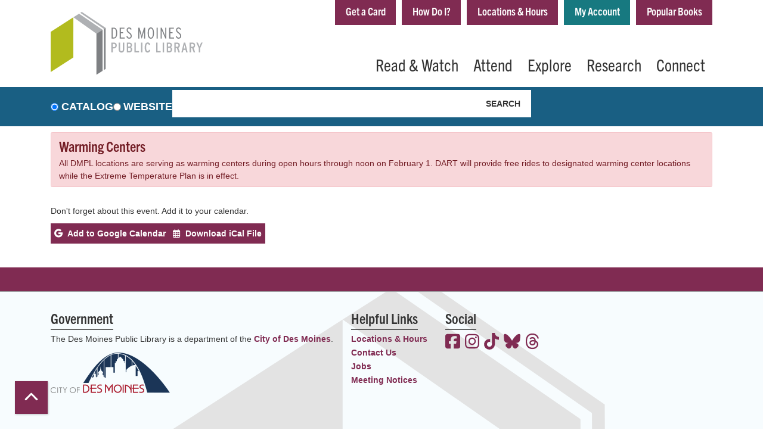

--- FILE ---
content_type: text/html; charset=UTF-8
request_url: https://www.dmpl.org/node/41603/add_to_calendar
body_size: 11520
content:
<!DOCTYPE html>
<html lang="en" dir="ltr">
  <head>
    <meta charset="utf-8" />
<meta name="Generator" content="Drupal 10 (https://www.drupal.org)" />
<meta name="MobileOptimized" content="width" />
<meta name="HandheldFriendly" content="true" />
<meta name="viewport" content="width=device-width, initial-scale=1.0" />
<link rel="icon" href="/core/misc/favicon.ico" type="image/vnd.microsoft.icon" />
<link rel="alternate" hreflang="en" href="https://www.dmpl.org/event/touch-van-rosie-van-show-and-tell" />

    <title>Des Moines Public Library</title>
    <link href="/themes/custom/lm_theme/assets/favicons/apple-touch-icon.png" rel="apple-touch-icon" sizes="180x180">
    <link href="/themes/custom/lm_theme/assets/favicons/favicon-32x32.png" rel="icon" sizes="32x32" type="image/png">
    <link href="/themes/custom/lm_theme/assets/favicons/favicon-16x16.png" rel="icon" sizes="16x16" type="image/png">
    <link href="/themes/custom/lm_theme/assets/favicons/site.webmanifest" rel="manifest">
    <link color="#5bbad5" href="/themes/custom/lm_theme/assets/favicons/safari-pinned-tab.svg" rel="mask-icon">
    <link href="/themes/custom/lm_theme/assets/favicons/favicon.ico" rel="shortcut icon">
    <meta content="#00aba9" name="msapplication-TileColor">
    <meta content="/themes/custom/lm_theme/assets/favicons/browserconfig.xml" name="msapplication-config">
    <meta content="#ffffff" name="theme-color">
    <link rel="stylesheet" media="all" href="/modules/custom/lm_search_block/css/form.css?t9ppn3" />
<link rel="stylesheet" media="all" href="/core/misc/components/progress.module.css?t9ppn3" />
<link rel="stylesheet" media="all" href="/core/misc/components/ajax-progress.module.css?t9ppn3" />
<link rel="stylesheet" media="all" href="/core/modules/system/css/components/align.module.css?t9ppn3" />
<link rel="stylesheet" media="all" href="/core/modules/system/css/components/fieldgroup.module.css?t9ppn3" />
<link rel="stylesheet" media="all" href="/core/modules/system/css/components/container-inline.module.css?t9ppn3" />
<link rel="stylesheet" media="all" href="/core/modules/system/css/components/clearfix.module.css?t9ppn3" />
<link rel="stylesheet" media="all" href="/core/modules/system/css/components/details.module.css?t9ppn3" />
<link rel="stylesheet" media="all" href="/core/modules/system/css/components/hidden.module.css?t9ppn3" />
<link rel="stylesheet" media="all" href="/core/modules/system/css/components/item-list.module.css?t9ppn3" />
<link rel="stylesheet" media="all" href="/core/modules/system/css/components/js.module.css?t9ppn3" />
<link rel="stylesheet" media="all" href="/core/modules/system/css/components/nowrap.module.css?t9ppn3" />
<link rel="stylesheet" media="all" href="/core/modules/system/css/components/position-container.module.css?t9ppn3" />
<link rel="stylesheet" media="all" href="/core/modules/system/css/components/reset-appearance.module.css?t9ppn3" />
<link rel="stylesheet" media="all" href="/core/modules/system/css/components/resize.module.css?t9ppn3" />
<link rel="stylesheet" media="all" href="/core/modules/system/css/components/system-status-counter.css?t9ppn3" />
<link rel="stylesheet" media="all" href="/core/modules/system/css/components/system-status-report-counters.css?t9ppn3" />
<link rel="stylesheet" media="all" href="/core/modules/system/css/components/system-status-report-general-info.css?t9ppn3" />
<link rel="stylesheet" media="all" href="/core/modules/system/css/components/tablesort.module.css?t9ppn3" />
<link rel="stylesheet" media="all" href="/core/modules/filter/css/filter.caption.css?t9ppn3" />
<link rel="stylesheet" media="all" href="/core/modules/media/css/filter.caption.css?t9ppn3" />
<link rel="stylesheet" media="all" href="/core/modules/views/css/views.module.css?t9ppn3" />
<link rel="stylesheet" media="all" href="/core/modules/system/css/system.admin.css?t9ppn3" />
<link rel="stylesheet" media="all" href="/modules/custom/library_calendar/lc_calendar_theme/css/base.css?t9ppn3" />
<link rel="stylesheet" media="all" href="/modules/custom/library_calendar/lc_calendar_theme/css/state.css?t9ppn3" />
<link rel="stylesheet" media="all" href="/modules/custom/library_calendar/lc_calendar_theme/css/components/announcements.css?t9ppn3" />
<link rel="stylesheet" media="all" href="/themes/custom/lm_theme/lib/fontawesome-free-6.7.2-web/css/all.min.css?t9ppn3" />
<link rel="stylesheet" media="all" href="/themes/custom/lm_theme/css/styles.css?t9ppn3" />
<link rel="stylesheet" media="print" href="/themes/custom/lm_theme/css/print.css?t9ppn3" />

    
  </head>
  <body class="path-node page-node-type-lc-event no-js">
        <a href="#main-content" class="visually-hidden focusable skip-link">
      Skip to main content
    </a>
    
      <div class="dialog-off-canvas-main-canvas" data-off-canvas-main-canvas>
    

<div class="layout layout--container layout--header">
      <header class="layout__region layout__region--header header__wrapper" role="banner">
      <div class="container">
        <div class="row">
                      <section class="region__section region__branding col-12 col-lg-3">
                <div>
    
<div id="block-lm-theme-branding" class="block block-system block-system-branding-block position-relative">
  
    
        <a class="site-logo" href="/" title="Home"
      rel="home">
      <img src="/themes/custom/lm_theme/logo.svg" alt="Home" />
    </a>
        <div class="site-name">
      <a href="/" title="Home"
        rel="home">Des Moines Public Library</a>
    </div>
    
</div>

  </div>

            </section>
          
                      <section class="region__section region__header col-12 col-lg-9">
                <div class="header-content-container">
    
<a href="#block-topbar-skip-link" class="visually-hidden focusable skip-link">
  Skip navigation
</a>
<nav role="navigation" aria-labelledby="block-topbar-menu"
   id="block-topbar" class="block-topbar-menu navbar navbar-expand-lg">
            
  <h2 class="visually-hidden" id="block-topbar-menu">Top Bar</h2>
  

  <div class="d-flex w-100">
          
              <ul class="nav navbar-nav">
              
      
      
      <li class="nav-item">
        <a href="/get-card" class="nav-link" data-drupal-link-system-path="node/261">Get a Card</a>
              </li>
          
      
      
      <li class="nav-item">
        <a href="/faq" class="nav-link" data-drupal-link-system-path="node/262">How Do I?</a>
              </li>
          
                    
      
      <li class="nav-item dropdown">
        <a href="/locations-hours" class="nav-link" data-drupal-link-system-path="node/851">Locations &amp; Hours</a>
                  <div class="btn d-lg-none">
            <i class="fas fa-chevron-down"></i>
            <span class="visually-hidden">Open Menu</span>
          </div>
                        <ul class="dropdown-menu">
              
      
      
      <li class="nav-item">
        <a href="/locations-hours/central" class="nav-link" data-drupal-link-system-path="node/833">Central Library</a>
              </li>
          
      
      
      <li class="nav-item">
        <a href="/locations-hours/east-side" class="nav-link" data-drupal-link-system-path="node/834">East Side Library</a>
              </li>
          
      
      
      <li class="nav-item">
        <a href="/locations-hours/forest-avenue" class="nav-link" data-drupal-link-system-path="node/835">Forest Avenue Library</a>
              </li>
          
      
      
      <li class="nav-item">
        <a href="/locations-hours/franklin-avenue" class="nav-link" data-drupal-link-system-path="node/836">Franklin Avenue Library</a>
              </li>
          
      
      
      <li class="nav-item">
        <a href="/locations-hours/north-side" class="nav-link" data-drupal-link-system-path="node/837">North Side Library</a>
              </li>
          
      
      
      <li class="nav-item">
        <a href="/locations-hours/south-side" class="nav-link" data-drupal-link-system-path="node/838">South Side Library</a>
              </li>
        </ul>
  
              </li>
          
      
                    
      <li class="nav-item my-account">
        <a href="https://catalog.dmpl.org/MyAccount/Home" class="my-account nav-link">My Account</a>
              </li>
          
      
      
      <li class="nav-item">
        <a href="http://www.dmpl.org/popular" class="nav-link">Popular Books</a>
              </li>
        </ul>
  


      </div>
</nav>
<a id="block-topbar-skip-link" tabindex="-1"></a>

<div id="block-lm-theme-hotjarembedcode" class="block block-block-content block-block-content988a5e9f-3ed2-4c08-81fb-0e6d2e7ad611 position-relative">
  
    
      
            <div class="field field-container field--name-body field--type-text-with-summary field--label-hidden field-item"><!-- Hotjar Tracking Code for https://www.dmpl.org -->
<script>
    (function(h,o,t,j,a,r){
        h.hj=h.hj||function(){(h.hj.q=h.hj.q||[]).push(arguments)};
        h._hjSettings={hjid:3837825,hjsv:6};
        a=o.getElementsByTagName('head')[0];
        r=o.createElement('script');r.async=1;
        r.src=t+h._hjSettings.hjid+j+h._hjSettings.hjsv;
        a.appendChild(r);
    })(window,document,'https://static.hotjar.com/c/hotjar-','.js?sv=');
</script></div>
      
  </div>

  </div>


              <div class="toggle-buttons d-block d-lg-none d-print-none">
                                  <button class="navbar-toggler" type="button"
                    data-toggle="collapse" data-target="#navbarSupportedContent"
                    aria-controls="navbarSupportedContent" aria-expanded="false"
                    aria-label="Toggle navigation">
                    <i class="fas fa-bars"></i>
                    <span class="visually-hidden">Toggle Navigation</span>
                  </button>
                
                                              </div>

              <div class="layout__navigation">
                  <div>
    
<a href="#block-lm-theme-main-menu-skip-link" class="visually-hidden focusable skip-link">
  Skip navigation
</a>
<nav role="navigation" aria-labelledby="block-lm-theme-main-menu-menu"
   id="block-lm-theme-main-menu" class="block-lm-theme-main-menu-menu navbar navbar-expand-lg">
            
  <h2 class="visually-hidden" id="block-lm-theme-main-menu-menu">Main navigation</h2>
  

  <div class="collapse navbar-collapse" id="navbarSupportedContent">
          


  
            <ul class="nav navbar-nav" role="menu">
    
          
                    
      
      <li class="nav-item dropdown" role="none">
        
        
                          
        <span class="nav-link nav-level-0 has-children" data-nav-level="0" role="menuitem" aria-expanded="false" aria-haspopup="true" aria-controls="dropdown-read-watch" data-dropdown="dropdown-read-watch" tabindex="0">Read &amp; Watch</span>

                  <button class="btn d-lg-none" type="button">
            <i class="fas fa-chevron-down" role="presentation"></i>
            <span class="visually-hidden">Open Menu</span>
          </button>

            
      
          <div class="mega-menu-container">
          <ul class="dropdown-menu" id="dropdown-read-watch" role="menu">
    
          
                    
      
      <li class="nav-item dropdown" role="none">
        
        
                          
        <span class="nav-link nav-level-1 has-children" data-nav-level="1" role="menuitem" aria-expanded="false" aria-haspopup="true" aria-controls="dropdown-stream-download" data-dropdown="dropdown-stream-download" tabindex="0">Stream &amp; Download</span>

                  <button class="btn d-lg-none" type="button">
            <i class="fas fa-chevron-down" role="presentation"></i>
            <span class="visually-hidden">Open Menu</span>
          </button>

            
      
          <ul class="dropdown-menu" id="dropdown-stream-download" role="menu">
    
          
      
      
      <li class="nav-item" role="none">
        
        
        
        <a href="/read-watch/stream-download#ebooks-and-eaudiobooks" class="nav-link nav-level-2" data-nav-level="2" role="menuitem" data-drupal-link-system-path="node/492">eAudiobooks</a>

              </li>
          
      
      
      <li class="nav-item" role="none">
        
        
        
        <a href="/read-watch/stream-download#ebooks-and-eaudiobooks" class="nav-link nav-level-2" data-nav-level="2" role="menuitem" data-drupal-link-system-path="node/492">eBooks</a>

              </li>
          
      
      
      <li class="nav-item" role="none">
        
        
        
        <a href="/read-watch/stream-download#streaming-video" class="nav-link nav-level-2" data-nav-level="2" role="menuitem" data-drupal-link-system-path="node/492">Film &amp; TV</a>

              </li>
          
      
      
      <li class="nav-item" role="none">
        
        
        
        <a href="https://www.dmpl.org/read-watch/stream-download#emagazines--enews" class="nav-link nav-level-2" data-nav-level="2" role="menuitem">eMagazines &amp; eNews</a>

              </li>
        </ul>

      
              </li>
          
                    
      
      <li class="nav-item dropdown" role="none">
        
        
                          
        <span class="nav-link nav-level-1 has-children" data-nav-level="1" role="menuitem" aria-expanded="false" aria-haspopup="true" aria-controls="dropdown-browse-borrow" data-dropdown="dropdown-browse-borrow" tabindex="0">Browse &amp; Borrow</span>

                  <button class="btn d-lg-none" type="button">
            <i class="fas fa-chevron-down" role="presentation"></i>
            <span class="visually-hidden">Open Menu</span>
          </button>

            
      
          <ul class="dropdown-menu" id="dropdown-browse-borrow" role="menu">
    
          
      
      
      <li class="nav-item" role="none">
        
        
        
        <a href="https://catalog.dmpl.org/" class="nav-link nav-level-2" data-nav-level="2" role="menuitem">Catalog</a>

              </li>
          
      
      
      <li class="nav-item" role="none">
        
        
        
        <a href="/book-chat" title="Book Chat: Let&#039;s Find Your Next Great Read" class="nav-link nav-level-2" data-nav-level="2" role="menuitem">Find Your Next Read </a>

              </li>
          
      
      
      <li class="nav-item" role="none">
        
        
        
        <a href="/bookclubsets" class="nav-link nav-level-2" data-nav-level="2" role="menuitem" data-drupal-link-system-path="node/5193">Book Club Sets</a>

              </li>
          
      
      
      <li class="nav-item" role="none">
        
        
        
        <a href="/read-watch/browse-borrow/reading-challenge" class="nav-link nav-level-2" data-nav-level="2" role="menuitem" data-drupal-link-system-path="node/132343">DMPL Reading Challenge</a>

              </li>
          
      
      
      <li class="nav-item" role="none">
        
        
        
        <a href="https://www.dmpl.org/suggest-title" class="nav-link nav-level-2" data-nav-level="2" role="menuitem">Suggest a Title</a>

              </li>
          
      
      
      <li class="nav-item" role="none">
        
        
        
        <a href="/popular" class="nav-link nav-level-2" data-nav-level="2" role="menuitem">What&#039;s Popular</a>

              </li>
        </ul>

      
              </li>
        </ul>

          </div>
      
              </li>
          
                    
      
      <li class="nav-item dropdown" role="none">
        
        
                          
        <span class="nav-link nav-level-0 has-children" data-nav-level="0" role="menuitem" aria-expanded="false" aria-haspopup="true" aria-controls="dropdown-attend" data-dropdown="dropdown-attend" tabindex="0">Attend</span>

                  <button class="btn d-lg-none" type="button">
            <i class="fas fa-chevron-down" role="presentation"></i>
            <span class="visually-hidden">Open Menu</span>
          </button>

            
      
          <div class="mega-menu-container">
          <ul class="dropdown-menu" id="dropdown-attend" role="menu">
    
          
                    
      
      <li class="nav-item dropdown" role="none">
        
        
                          
        <span class="nav-link nav-level-1 has-children" data-nav-level="1" role="menuitem" aria-expanded="false" aria-haspopup="true" aria-controls="dropdown-by-location" data-dropdown="dropdown-by-location" tabindex="0">By Location</span>

                  <button class="btn d-lg-none" type="button">
            <i class="fas fa-chevron-down" role="presentation"></i>
            <span class="visually-hidden">Open Menu</span>
          </button>

            
      
          <ul class="dropdown-menu" id="dropdown-by-location" role="menu">
    
          
      
      
      <li class="nav-item" role="none">
        
        
        
        <a href="https://dmpl.org/events/month?branches%5B140%5D=140" class="nav-link nav-level-2" data-nav-level="2" role="menuitem">Central</a>

              </li>
          
      
      
      <li class="nav-item" role="none">
        
        
        
        <a href="https://dmpl.org/events/month?branches%5B141%5D=141" class="nav-link nav-level-2" data-nav-level="2" role="menuitem">East Side</a>

              </li>
          
      
      
      <li class="nav-item" role="none">
        
        
        
        <a href="https://dmpl.org/events/month?branches%5B142%5D=142" class="nav-link nav-level-2" data-nav-level="2" role="menuitem">Forest Ave.</a>

              </li>
          
      
      
      <li class="nav-item" role="none">
        
        
        
        <a href="https://dmpl.org/events/month?branches%5B143%5D=143" class="nav-link nav-level-2" data-nav-level="2" role="menuitem">Franklin Ave.</a>

              </li>
          
      
      
      <li class="nav-item" role="none">
        
        
        
        <a href="https://dmpl.org/events/month?branches%5B144%5D=144" class="nav-link nav-level-2" data-nav-level="2" role="menuitem">North Side</a>

              </li>
          
      
      
      <li class="nav-item" role="none">
        
        
        
        <a href="https://dmpl.org/events/month?branches%5B145%5D=145" class="nav-link nav-level-2" data-nav-level="2" role="menuitem">South Side</a>

              </li>
          
      
      
      <li class="nav-item" role="none">
        
        
        
        <a href="https://dmpl.org/events/month?branches%5B479%5D=479" class="nav-link nav-level-2" data-nav-level="2" role="menuitem">Virtual</a>

              </li>
        </ul>

      
              </li>
          
                    
      
      <li class="nav-item dropdown" role="none">
        
        
                          
        <span class="nav-link nav-level-1 has-children" data-nav-level="1" role="menuitem" aria-expanded="false" aria-haspopup="true" aria-controls="dropdown-by-age" data-dropdown="dropdown-by-age" tabindex="0">By Age</span>

                  <button class="btn d-lg-none" type="button">
            <i class="fas fa-chevron-down" role="presentation"></i>
            <span class="visually-hidden">Open Menu</span>
          </button>

            
      
          <ul class="dropdown-menu" id="dropdown-by-age" role="menu">
    
          
      
      
      <li class="nav-item" role="none">
        
        
        
        <a href="/events/upcoming" class="nav-link nav-level-2" data-nav-level="2" role="menuitem" data-drupal-link-system-path="events/upcoming">&gt; All Events</a>

              </li>
          
      
      
      <li class="nav-item" role="none">
        
        
        
        <a href="/events/month?age_groups%5B61%5D=61" class="nav-link nav-level-2" data-nav-level="2" role="menuitem" data-drupal-link-query="{&quot;age_groups&quot;:{&quot;61&quot;:&quot;61&quot;}}" data-drupal-link-system-path="events/month">Birth-Preschool</a>

              </li>
          
      
      
      <li class="nav-item" role="none">
        
        
        
        <a href="/events/month?age_groups%5B62%5D=62" class="nav-link nav-level-2" data-nav-level="2" role="menuitem" data-drupal-link-query="{&quot;age_groups&quot;:{&quot;62&quot;:&quot;62&quot;}}" data-drupal-link-system-path="events/month">Children</a>

              </li>
          
      
      
      <li class="nav-item" role="none">
        
        
        
        <a href="/events/month?age_groups%5B63%5D=63" class="nav-link nav-level-2" data-nav-level="2" role="menuitem" data-drupal-link-query="{&quot;age_groups&quot;:{&quot;63&quot;:&quot;63&quot;}}" data-drupal-link-system-path="events/month">Teens</a>

              </li>
          
      
      
      <li class="nav-item" role="none">
        
        
        
        <a href="/events/month?age_groups%5B64%5D=64" class="nav-link nav-level-2" data-nav-level="2" role="menuitem" data-drupal-link-query="{&quot;age_groups&quot;:{&quot;64&quot;:&quot;64&quot;}}" data-drupal-link-system-path="events/month">Adults</a>

              </li>
          
      
      
      <li class="nav-item" role="none">
        
        
        
        <a href="/events/month?age_groups%5B65%5D=65" class="nav-link nav-level-2" data-nav-level="2" role="menuitem" data-drupal-link-query="{&quot;age_groups&quot;:{&quot;65&quot;:&quot;65&quot;}}" data-drupal-link-system-path="events/month">All Ages</a>

              </li>
        </ul>

      
              </li>
          
                    
      
      <li class="nav-item dropdown" role="none">
        
        
                          
        <span class="nav-link nav-level-1 has-children" data-nav-level="1" role="menuitem" aria-expanded="false" aria-haspopup="true" aria-controls="dropdown-featured-programs" data-dropdown="dropdown-featured-programs" tabindex="0">Featured Programs</span>

                  <button class="btn d-lg-none" type="button">
            <i class="fas fa-chevron-down" role="presentation"></i>
            <span class="visually-hidden">Open Menu</span>
          </button>

            
      
          <ul class="dropdown-menu" id="dropdown-featured-programs" role="menu">
    
          
      
      
      <li class="nav-item" role="none">
        
        
        
        <a href="/attend/featured-programs/AViD" class="nav-link nav-level-2" data-nav-level="2" role="menuitem" data-drupal-link-system-path="node/111048">AViD</a>

              </li>
          
      
      
      <li class="nav-item" role="none">
        
        
        
        <a href="/locations-hours/central/art-gallery" class="nav-link nav-level-2" data-nav-level="2" role="menuitem" data-drupal-link-system-path="node/691">Central Art Gallery</a>

              </li>
          
      
      
      <li class="nav-item" role="none">
        
        
        
        <a href="/storytimes" class="nav-link nav-level-2" data-nav-level="2" role="menuitem">Storytimes</a>

              </li>
          
      
      
      <li class="nav-item" role="none">
        
        
        
        <a href="/attend/featured-programs/summer-reading" class="nav-link nav-level-2" data-nav-level="2" role="menuitem" data-drupal-link-system-path="node/478">Summer Reading</a>

              </li>
          
      
      
      <li class="nav-item" role="none">
        
        
        
        <a href="/this-week" class="nav-link nav-level-2" data-nav-level="2" role="menuitem" data-drupal-link-system-path="node/10730">This Week at DMPL</a>

              </li>
          
      
      
      <li class="nav-item" role="none">
        
        
        
        <a href="https://www.dmpl.org/events/list?program_types%5B2%5D=2" class="nav-link nav-level-2" data-nav-level="2" role="menuitem">Book Clubs</a>

              </li>
          
      
      
      <li class="nav-item" role="none">
        
        
        
        <a href="https://www.dmpl.org/outreach-project" title="Community resources for those in need" class="nav-link nav-level-2" data-nav-level="2" role="menuitem">The Outreach Project (community resources)</a>

              </li>
        </ul>

      
              </li>
        </ul>

          </div>
      
              </li>
          
                    
      
      <li class="nav-item dropdown" role="none">
        
        
                          
        <span class="nav-link nav-level-0 has-children" data-nav-level="0" role="menuitem" aria-expanded="false" aria-haspopup="true" aria-controls="dropdown-explore" data-dropdown="dropdown-explore" tabindex="0">Explore</span>

                  <button class="btn d-lg-none" type="button">
            <i class="fas fa-chevron-down" role="presentation"></i>
            <span class="visually-hidden">Open Menu</span>
          </button>

            
      
          <div class="mega-menu-container">
          <ul class="dropdown-menu" id="dropdown-explore" role="menu">
    
          
                    
      
      <li class="nav-item dropdown" role="none">
        
        
                          
        <span class="nav-link nav-level-1 has-children" data-nav-level="1" role="menuitem" aria-expanded="false" aria-haspopup="true" aria-controls="dropdown-library-publications" data-dropdown="dropdown-library-publications" tabindex="0">Library Publications</span>

                  <button class="btn d-lg-none" type="button">
            <i class="fas fa-chevron-down" role="presentation"></i>
            <span class="visually-hidden">Open Menu</span>
          </button>

            
      
          <ul class="dropdown-menu" id="dropdown-library-publications" role="menu">
    
          
      
      
      <li class="nav-item" role="none">
        
        
        
        <a href="/engage2" class="nav-link nav-level-2" data-nav-level="2" role="menuitem" data-drupal-link-system-path="node/11923">engage Magazine</a>

              </li>
          
      
      
      <li class="nav-item" role="none">
        
        
        
        <a href="/blog-entries" class="nav-link nav-level-2" data-nav-level="2" role="menuitem" data-drupal-link-system-path="blog-entries">DMPL Blog</a>

              </li>
          
      
      
      <li class="nav-item" role="none">
        
        
        
        <a href="/explore/library-publications/dmpl-podcast%EF%BB%BF" class="nav-link nav-level-2" data-nav-level="2" role="menuitem" data-drupal-link-system-path="node/840">DMPL Podcast</a>

              </li>
          
      
      
      <li class="nav-item" role="none">
        
        
        
        <a href="/annual-report" title="FY21 library annual report" class="nav-link nav-level-2" data-nav-level="2" role="menuitem" data-drupal-link-system-path="node/43796">Annual Report</a>

              </li>
          
      
      
      <li class="nav-item" role="none">
        
        
        
        <a href="http://www.dmpl.org/kids" class="nav-link nav-level-2" data-nav-level="2" role="menuitem">Informed And Inspired - A Newsletter for Kids</a>

              </li>
        </ul>

      
              </li>
          
                    
      
      <li class="nav-item dropdown" role="none">
        
        
                          
        <span class="nav-link nav-level-1 has-children" data-nav-level="1" role="menuitem" aria-expanded="false" aria-haspopup="true" aria-controls="dropdown-featured-services" data-dropdown="dropdown-featured-services" tabindex="0">Featured Services</span>

                  <button class="btn d-lg-none" type="button">
            <i class="fas fa-chevron-down" role="presentation"></i>
            <span class="visually-hidden">Open Menu</span>
          </button>

            
      
          <ul class="dropdown-menu" id="dropdown-featured-services" role="menu">
    
          
      
      
      <li class="nav-item" role="none">
        
        
        
        <a href="/explore/featured-services/adventure-pass" class="nav-link nav-level-2" data-nav-level="2" role="menuitem" data-drupal-link-system-path="node/498">Adventure Pass</a>

              </li>
          
      
      
      <li class="nav-item" role="none">
        
        
        
        <a href="/library-mail" title="Library by Mail" class="nav-link nav-level-2" data-nav-level="2" role="menuitem" data-drupal-link-system-path="node/50406">Library by Mail</a>

              </li>
          
      
      
      <li class="nav-item" role="none">
        
        
        
        <a href="/explore/featured-services/meeting-rooms" class="nav-link nav-level-2" data-nav-level="2" role="menuitem" data-drupal-link-system-path="node/875">Meeting Rooms</a>

              </li>
          
      
      
      <li class="nav-item" role="none">
        
        
        
        <a href="https://dmpl.org/notary-services" class="nav-link nav-level-2" data-nav-level="2" role="menuitem">Notary Services</a>

              </li>
          
      
      
      <li class="nav-item" role="none">
        
        
        
        <a href="/dmpl-test-proctoring" class="nav-link nav-level-2" data-nav-level="2" role="menuitem" data-drupal-link-system-path="node/9737">Test Proctoring</a>

              </li>
          
      
      
      <li class="nav-item" role="none">
        
        
        
        <a href="/explore/featured-services/wireless-printing" class="nav-link nav-level-2" data-nav-level="2" role="menuitem" data-drupal-link-system-path="node/678">Wireless Printing</a>

              </li>
          
      
      
      <li class="nav-item" role="none">
        
        
        
        <a href="/dmpl-community-fridges" class="nav-link nav-level-2" data-nav-level="2" role="menuitem" data-drupal-link-system-path="node/59594">DMPL Community Fridges</a>

              </li>
          
      
      
      <li class="nav-item" role="none">
        
        
        
        <a href="https://www.dmpl.org/tech-central" class="nav-link nav-level-2" title="Innovation and Maker Lab" data-nav-level="2" role="menuitem">Tech Central Innovation/Maker Lab</a>

              </li>
        </ul>

      
              </li>
          
                    
      
      <li class="nav-item dropdown" role="none">
        
        
                          
        <span class="nav-link nav-level-1 has-children" data-nav-level="1" role="menuitem" aria-expanded="false" aria-haspopup="true" aria-controls="dropdown-outreach" data-dropdown="dropdown-outreach" tabindex="0">Outreach</span>

                  <button class="btn d-lg-none" type="button">
            <i class="fas fa-chevron-down" role="presentation"></i>
            <span class="visually-hidden">Open Menu</span>
          </button>

            
      
          <ul class="dropdown-menu" id="dropdown-outreach" role="menu">
    
          
      
      
      <li class="nav-item" role="none">
        
        
        
        <a href="/explore/outreach/five-simple-steps" class="nav-link nav-level-2" data-nav-level="2" role="menuitem" data-drupal-link-system-path="node/499">Five Simple Steps</a>

              </li>
          
      
      
      <li class="nav-item" role="none">
        
        
        
        <a href="/explore/outreach/pasos-sencillos" class="nav-link nav-level-2" data-nav-level="2" role="menuitem" data-drupal-link-system-path="node/646">Pasos Sencillos</a>

              </li>
          
      
      
      <li class="nav-item" role="none">
        
        
        
        <a href="/explore/outreach-request" class="nav-link nav-level-2" data-nav-level="2" role="menuitem" data-drupal-link-system-path="node/682">Outreach Request</a>

              </li>
          
      
      
      <li class="nav-item" role="none">
        
        
        
        <a href="/rosie-reader" class="nav-link nav-level-2" data-nav-level="2" role="menuitem" data-drupal-link-system-path="node/77195">Rosie Reader early literacy</a>

              </li>
        </ul>

      
              </li>
        </ul>

          </div>
      
              </li>
          
                    
      
      <li class="nav-item dropdown" role="none">
        
        
                          
        <span class="nav-link nav-level-0 has-children" data-nav-level="0" role="menuitem" aria-expanded="false" aria-haspopup="true" aria-controls="dropdown-research" data-dropdown="dropdown-research" tabindex="0">Research</span>

                  <button class="btn d-lg-none" type="button">
            <i class="fas fa-chevron-down" role="presentation"></i>
            <span class="visually-hidden">Open Menu</span>
          </button>

            
      
          <div class="mega-menu-container">
          <ul class="dropdown-menu" id="dropdown-research" role="menu">
    
          
                    
      
      <li class="nav-item dropdown" role="none">
        
        
                          
        <span class="nav-link nav-level-1 has-children" data-nav-level="1" role="menuitem" aria-expanded="false" aria-haspopup="true" aria-controls="dropdown-featured-databases" data-dropdown="dropdown-featured-databases" tabindex="0">Featured Databases</span>

                  <button class="btn d-lg-none" type="button">
            <i class="fas fa-chevron-down" role="presentation"></i>
            <span class="visually-hidden">Open Menu</span>
          </button>

            
      
          <ul class="dropdown-menu" id="dropdown-featured-databases" role="menu">
    
          
      
      
      <li class="nav-item" role="none">
        
        
        
        <a href="/databases/consumer-reports" class="nav-link nav-level-2" data-nav-level="2" role="menuitem" data-drupal-link-system-path="node/169">Consumer Reports</a>

              </li>
          
      
      
      <li class="nav-item" role="none">
        
        
        
        <a href="/databases/new-york-times" class="nav-link nav-level-2" data-nav-level="2" role="menuitem" data-drupal-link-system-path="node/179">New York Times</a>

              </li>
          
      
      
      <li class="nav-item" role="none">
        
        
        
        <a href="/databases/mango" class="nav-link nav-level-2" data-nav-level="2" role="menuitem" data-drupal-link-system-path="node/182">Mango</a>

              </li>
          
      
      
      <li class="nav-item" role="none">
        
        
        
        <a href="/collections/washington-post" title="The Washington Post" class="nav-link nav-level-2" data-nav-level="2" role="menuitem" data-drupal-link-system-path="node/13205">Washington Post</a>

              </li>
          
      
      
      <li class="nav-item" role="none">
        
        
        
        <a href="https://www.dmpl.org/collections/wall-street-journal" class="nav-link nav-level-2" title="Wall Street Journal digital access" data-nav-level="2" role="menuitem">Wall Street Journal</a>

              </li>
        </ul>

      
              </li>
          
                    
      
      <li class="nav-item dropdown" role="none">
        
        
                          
        <span class="nav-link nav-level-1 has-children" data-nav-level="1" role="menuitem" aria-expanded="false" aria-haspopup="true" aria-controls="dropdown-by-topic" data-dropdown="dropdown-by-topic" tabindex="0">By Topic</span>

                  <button class="btn d-lg-none" type="button">
            <i class="fas fa-chevron-down" role="presentation"></i>
            <span class="visually-hidden">Open Menu</span>
          </button>

            
      
          <ul class="dropdown-menu" id="dropdown-by-topic" role="menu">
    
          
      
      
      <li class="nav-item" role="none">
        
        
        
        <a href="/databases" class="nav-link nav-level-2" data-nav-level="2" role="menuitem" data-drupal-link-system-path="databases">&gt; All Databases</a>

              </li>
          
      
      
      <li class="nav-item" role="none">
        
        
        
        <a href="/community-resources" class="nav-link nav-level-2" data-nav-level="2" role="menuitem" data-drupal-link-system-path="community-resources">Community Resources</a>

              </li>
          
      
      
      <li class="nav-item" role="none">
        
        
        
        <a href="/databases?field_db_type_target_id%5B0%5D=209" class="nav-link nav-level-2" data-nav-level="2" role="menuitem" data-drupal-link-query="{&quot;field_db_type_target_id&quot;:[&quot;209&quot;]}" data-drupal-link-system-path="databases">En Español!</a>

              </li>
          
      
      
      <li class="nav-item" role="none">
        
        
        
        <a href="/grants" title="Grant Resources" class="nav-link nav-level-2" data-nav-level="2" role="menuitem" data-drupal-link-system-path="node/5402">Grants</a>

              </li>
          
      
      
      <li class="nav-item" role="none">
        
        
        
        <a href="/databases?field_db_type_target_id%5B0%5D=210&amp;field_db_type_target_id%5B1%5D=211" class="nav-link nav-level-2" data-nav-level="2" role="menuitem" data-drupal-link-query="{&quot;field_db_type_target_id&quot;:[&quot;210&quot;,&quot;211&quot;]}" data-drupal-link-system-path="databases">Homework Help</a>

              </li>
        </ul>

      
              </li>
          
                    
      
      <li class="nav-item dropdown" role="none">
        
        
                          
        <span class="nav-link nav-level-1 has-children" data-nav-level="1" role="menuitem" aria-expanded="false" aria-haspopup="true" aria-controls="dropdown-local-history-genealogy" data-dropdown="dropdown-local-history-genealogy" tabindex="0">Local History &amp; Genealogy</span>

                  <button class="btn d-lg-none" type="button">
            <i class="fas fa-chevron-down" role="presentation"></i>
            <span class="visually-hidden">Open Menu</span>
          </button>

            
      
          <ul class="dropdown-menu" id="dropdown-local-history-genealogy" role="menu">
    
          
      
      
      <li class="nav-item" role="none">
        
        
        
        <a href="/research/local-history-genealogy/high-school-yearbooks" class="nav-link nav-level-2" data-nav-level="2" role="menuitem" data-drupal-link-system-path="node/683">High School Yearbooks</a>

              </li>
          
      
      
      <li class="nav-item" role="none">
        
        
        
        <a href="/research/local-history-genealogy/historic-city-directories" class="nav-link nav-level-2" data-nav-level="2" role="menuitem" data-drupal-link-system-path="node/684">Historic City Directories</a>

              </li>
          
      
      
      <li class="nav-item" role="none">
        
        
        
        <a href="/research/local-history-genealogy/histories-images" class="nav-link nav-level-2" data-nav-level="2" role="menuitem" data-drupal-link-system-path="node/686">Histories &amp; Images</a>

              </li>
          
      
      
      <li class="nav-item" role="none">
        
        
        
        <a href="/research/local-history-genealogy/premium-research-services" class="nav-link nav-level-2" data-nav-level="2" role="menuitem" data-drupal-link-system-path="node/687">Premium Research Services</a>

              </li>
          
      
      
      <li class="nav-item" role="none">
        
        
        
        <a href="https://projectdesmoines.dmpl.org/" class="nav-link nav-level-2" data-nav-level="2" role="menuitem">Project Des Moines</a>

              </li>
          
      
      
      <li class="nav-item" role="none">
        
        
        
        <a href="/library-newspaper-and-magazine-index" class="nav-link nav-level-2" data-nav-level="2" role="menuitem" data-drupal-link-system-path="node/55857">Newspaper, Magazine, Other Indexes</a>

              </li>
        </ul>

      
              </li>
        </ul>

          </div>
      
              </li>
          
                    
      
      <li class="nav-item dropdown" role="none">
        
        
                          
        <span class="nav-link nav-level-0 has-children" data-nav-level="0" role="menuitem" aria-expanded="false" aria-haspopup="true" aria-controls="dropdown-connect" data-dropdown="dropdown-connect" tabindex="0">Connect</span>

                  <button class="btn d-lg-none" type="button">
            <i class="fas fa-chevron-down" role="presentation"></i>
            <span class="visually-hidden">Open Menu</span>
          </button>

            
      
          <div class="mega-menu-container">
          <ul class="dropdown-menu" id="dropdown-connect" role="menu">
    
          
                    
      
      <li class="nav-item dropdown" role="none">
        
        
                          
        <span class="nav-link nav-level-1 has-children" data-nav-level="1" role="menuitem" aria-expanded="false" aria-haspopup="true" aria-controls="dropdown-support-the-library" data-dropdown="dropdown-support-the-library" tabindex="0">Support the Library</span>

                  <button class="btn d-lg-none" type="button">
            <i class="fas fa-chevron-down" role="presentation"></i>
            <span class="visually-hidden">Open Menu</span>
          </button>

            
      
          <ul class="dropdown-menu" id="dropdown-support-the-library" role="menu">
    
          
      
      
      <li class="nav-item" role="none">
        
        
        
        <a href="http://www.dmplfoundation.org" class="nav-link nav-level-2" data-nav-level="2" role="menuitem">DMPL Foundation</a>

              </li>
          
      
      
      <li class="nav-item" role="none">
        
        
        
        <a href="https://www.dmpl.org/iowa-author-awards-2021" class="nav-link nav-level-2" data-nav-level="2" role="menuitem">Iowa Author Awards</a>

              </li>
          
      
      
      <li class="nav-item" role="none">
        
        
        
        <a href="/connect/support-the-library/volunteer" class="nav-link nav-level-2" data-nav-level="2" role="menuitem" data-drupal-link-system-path="node/842">Volunteer</a>

              </li>
        </ul>

      
              </li>
          
                    
      
      <li class="nav-item dropdown" role="none">
        
        
                          
        <span class="nav-link nav-level-1 has-children" data-nav-level="1" role="menuitem" aria-expanded="false" aria-haspopup="true" aria-controls="dropdown-who-we-are" data-dropdown="dropdown-who-we-are" tabindex="0">Who We Are</span>

                  <button class="btn d-lg-none" type="button">
            <i class="fas fa-chevron-down" role="presentation"></i>
            <span class="visually-hidden">Open Menu</span>
          </button>

            
      
          <ul class="dropdown-menu" id="dropdown-who-we-are" role="menu">
    
          
      
      
      <li class="nav-item" role="none">
        
        
        
        <a href="/locations-hours" class="nav-link nav-level-2" data-nav-level="2" role="menuitem" data-drupal-link-system-path="node/851">Locations &amp; Hours</a>

              </li>
          
      
      
      <li class="nav-item" role="none">
        
        
        
        <a href="/connect/who-we-are/library-administration" class="nav-link nav-level-2" data-nav-level="2" role="menuitem" data-drupal-link-system-path="node/854">Library Administration</a>

              </li>
          
      
      
      <li class="nav-item" role="none">
        
        
        
        <a href="/connect/who-we-are/board-of-trustees" class="nav-link nav-level-2" data-nav-level="2" role="menuitem" data-drupal-link-system-path="node/693">Board of Trustees</a>

              </li>
          
      
      
      <li class="nav-item" role="none">
        
        
        
        <a href="/connect/who-we-are/jobs" class="nav-link nav-level-2" data-nav-level="2" role="menuitem" data-drupal-link-system-path="node/850">Jobs</a>

              </li>
          
      
      
      <li class="nav-item" role="none">
        
        
        
        <a href="/connect/who-we-are/contact-us" class="nav-link nav-level-2" data-nav-level="2" role="menuitem" data-drupal-link-system-path="node/702">Contact Us</a>

              </li>
          
      
      
      <li class="nav-item" role="none">
        
        
        
        <a href="/program-proposal" class="nav-link nav-level-2" data-nav-level="2" role="menuitem" data-drupal-link-system-path="node/62866">Program Proposal Application</a>

              </li>
        </ul>

      
              </li>
          
                    
      
      <li class="nav-item dropdown" role="none">
        
        
                          
        <span class="nav-link nav-level-1 has-children" data-nav-level="1" role="menuitem" aria-expanded="false" aria-haspopup="true" aria-controls="dropdown-what-we-do" data-dropdown="dropdown-what-we-do" tabindex="0">What We Do</span>

                  <button class="btn d-lg-none" type="button">
            <i class="fas fa-chevron-down" role="presentation"></i>
            <span class="visually-hidden">Open Menu</span>
          </button>

            
      
          <ul class="dropdown-menu" id="dropdown-what-we-do" role="menu">
    
          
      
      
      <li class="nav-item" role="none">
        
        
        
        <a href="/connect/what-we-do/mission" class="nav-link nav-level-2" data-nav-level="2" role="menuitem" data-drupal-link-system-path="node/858">Mission, Vision &amp; Core Values</a>

              </li>
          
      
      
      <li class="nav-item" role="none">
        
        
        
        <a href="/connect/what-we-do/library-history" class="nav-link nav-level-2" data-nav-level="2" role="menuitem" data-drupal-link-system-path="node/856">Library History</a>

              </li>
          
      
      
      <li class="nav-item" role="none">
        
        
        
        <a href="/connect/what-we-do/services-policies" class="nav-link nav-level-2" data-nav-level="2" role="menuitem" data-drupal-link-system-path="node/862">Services &amp; Policies</a>

              </li>
          
      
      
      <li class="nav-item" role="none">
        
        
        
        <a href="/checkout-limits" title="Checkout limits" class="nav-link nav-level-2" data-nav-level="2" role="menuitem" data-drupal-link-system-path="node/23015">Checkout Limits</a>

              </li>
          
      
      
      <li class="nav-item" role="none">
        
        
        
        <a href="/strategic-plan" class="nav-link nav-level-2" data-nav-level="2" role="menuitem" data-drupal-link-system-path="node/100939">DMPL Strategic Plan</a>

              </li>
        </ul>

      
              </li>
        </ul>

          </div>
      
              </li>
        </ul>

      


      </div>
</nav>
<a id="block-lm-theme-main-menu-skip-link" tabindex="-1"></a>

  </div>

              </div>
            </section>
                  </div>
      </div>
    </header>
  
      <section class="layout__region layout__search d-print-none">
        <div>
    
<div id="block-lm-theme-searchblock" class="lm_search_container container">
  <div class="search-bar">
    <form class="lm-search-form" data-drupal-selector="lm-search-form" data-new-tab="catalog" data-new-tab-message="Search results will be opened in a new tab." action="/node/41603/add_to_calendar" method="post" id="lm-search-form" accept-charset="UTF-8">
  <fieldset class="lm-search-form-target js-form-item form-item js-form-wrapper form-wrapper" id="edit-target">
      <legend>
    <span class="visually-hidden fieldset-legend">Select search target</span>
  </legend>
  <div class="fieldset-wrapper">
                <div class="js-form-item form-group js-form-type-radio form-item-target js-form-item-target form-check">
        <input data-drupal-selector="edit-target-catalog" type="radio" id="edit-target-catalog" name="target" value="catalog" checked="checked" class="form-radio form-check-input" />

        <label for="edit-target-catalog" class="option">Catalog</label>
      </div>
<div class="js-form-item form-group js-form-type-radio form-item-target js-form-item-target form-check">
        <input data-drupal-selector="edit-target-website" type="radio" id="edit-target-website" name="target" value="website" class="form-radio form-check-input" />

        <label for="edit-target-website" class="option">Website</label>
      </div>

          </div>
</fieldset>
<div class="js-form-item form-group js-form-type-textfield form-item-input js-form-item-input form-no-label">
      <label for="edit-input" class="visually-hidden js-form-required form-required">Keywords</label>
        <input data-placeholder-text-catalog="Search books, videos, etc." data-placeholder-text-website="Search for information on this site" data-drupal-selector="edit-input" type="text" id="edit-input" name="input" value="" size="60" maxlength="128" class="form-text required form-control" required="required" aria-required="true" />

        </div>
<input data-size="" data-drupal-selector="edit-submit" type="submit" id="edit-submit" name="op" value="Search" class="button js-form-submit form-submit btn btn-primary btn-submit" />
<input autocomplete="off" data-drupal-selector="form-xnbok-50c4b9xlro3bvrydozco7zrvxfistczlshgw8" type="hidden" name="form_build_id" value="form-xnbOk_50c4B9xLRO3BvRydozCO7ZrVXFiSTCZLSHgW8" class="form-control" />
<input data-drupal-selector="edit-lm-search-form" type="hidden" name="form_id" value="lm_search_form" class="form-control" />

</form>

  </div>
</div>

  </div>

    </section>
  </div>

<div class="page-title__wrapper">
  
</div>

<div class="hide-overflow">
  <div class="layout--container container">
    <main role="main" class="main layout__region layout__region--main">

      <a id="main-content" tabindex="-1"></a>

        <div>
    <div data-drupal-messages-fallback class="hidden"></div>

  </div>


      <div class="layout__flex-wrapper">
        
        <section class="region__section region__content">
            <div>
    
<div class="views-element-container block block-views block-views-blocklc-announcements-lc-announcements-block position-relative" id="block-views-block-lc-announcements-lc-announcements-block">
  
    
      <div>



  
<div class="lc-announcements view view-lc-announcements view-id-lc_announcements view-display-id-lc_announcements_block js-view-dom-id-3c77faac96115fa24198fd7e9a45befc79e4cc67e747bcf9cc760b8daeb660e4 row">
  <div class="col-md-12">
    
        
      </div>
    <div class="content-container col-md-12">
    
          <div class="view-content">
            <div class="views-row">

  <div class="announcement">
  <div class="announcement__content">
    <h4 class="announcement__title">
<span>Warming Centers</span>
</h4>

    
            <div class="field field-container field--name-body field--type-text-with-summary field--label-hidden field-item"><p>All DMPL locations are serving as warming centers during open hours through noon on February 1. DART will provide free rides to designated warming center locations while the Extreme Temperature Plan is in effect.</p></div>
      

      </div>
</div>
</div>

      </div>
    
                      </div>
</div>
</div>

  </div>

<div id="block-lm-theme-page-title" class="block block-core block-page-title-block position-relative">
  
    
      


  </div>

<div id="block-lm-theme-content" class="block block-system block-system-main-block position-relative">
  
    
      <div class="lc-event-actions__container"><p>Don't forget about this event. Add it to your calendar.</p>
<div class="links"><a href="https://calendar.google.com/calendar/render?action=TEMPLATE&amp;ctz=America/Chicago&amp;dates=20220607T170000Z/20220607T180000Z&amp;details=%3Cp%3EKids%20and%20caregivers%21%20Come%20to%20the%20South%20Side%20Library%27s%20parking%20lot%20to%20see%20the%20new%20Rosie%20Van%20and%20meet%20and%20DMPL%20Outreach%20Librarian%20Miss%20Maddie%21%20Participants%20can%20learn%20from%20Miss%20Maddie%20about%20how%26nbsp%3Bshe%20uses%20the%20Rosie%20Van%20in%20her%20job%2C%20view%20inside%20the%20van%20-%20and%20meet%20Rosie%20the%20Reading%20Monster%21%26nbsp%3B%26nbsp%3BAll%20ages%20welcome%21%26nbsp%3B%3C/p%3E%3Cp%3EIn%20case%20of%20rain%2C%20program%20will%20be%20cancelled.%26nbsp%3B%20%26nbsp%3B%3C/p%3E%3Ca%20href%3D%22https%3A//www.dmpl.org/event/touch-van-rosie-van-show-and-tell%22%20hreflang%3D%22en%22%3EView%20the%20event%20in%20the%20library%26%23039%3Bs%20calendar.%3C/a%3E&amp;location=1111%20Porter%20Avenue%2C%20Des%20Moines%2C%20IA%2050315&amp;text=Touch%20a%20Van%3A%20Rosie%20Van%20Show%20and%20Tell&amp;trp=false" class="button button--primary" target="_blank"><span class="lc-event-actions__icon lc-event-actions__icon--google"></span>
<span class="lc-event-actions__text">Add to Google Calendar</span>
</a><a href="https://www.dmpl.org/node/41603/export.ics" class="button button--primary" target="_blank"><span class="lc-event-actions__icon lc-event-actions__icon--calendar"></span>
<span class="lc-event-actions__text">Download iCal File</span>
</a></div>
</div>

  </div>

<div id="block-lm-theme-google-analytics" class="block block-block-content block-block-contentc0851c21-2600-4627-9dec-02d200ff8550 position-relative">
  
    
      
            <div class="field field-container field--name-body field--type-text-with-summary field--label-hidden field-item"><!-- Global site tag (gtag.js) - Google Analytics -->
<script async src="https://www.googletagmanager.com/gtag/js?id=UA-3839512-2"></script>
<script>
  window.dataLayer = window.dataLayer || [];
  function gtag(){dataLayer.push(arguments);}
  gtag('js', new Date());

  gtag('config', 'UA-3839512-2');
</script></div>
      
  </div>

<div id="block-lm-theme-googletagmanagerheadscript" class="block block-block-content block-block-content67aa9b9e-aa1e-41d3-b14a-300d08fae9b6 position-relative">
  
    
      
            <div class="field field-container field--name-body field--type-text-with-summary field--label-hidden field-item"><!-- Google Tag Manager -->
<script>(function(w,d,s,l,i){w[l]=w[l]||[];w[l].push({'gtm.start':
new Date().getTime(),event:'gtm.js'});var f=d.getElementsByTagName(s)[0],
j=d.createElement(s),dl=l!='dataLayer'?'&l='+l:'';j.async=true;j.src=
'https://www.googletagmanager.com/gtm.js?id='+i+dl;f.parentNode.insertBefore(j,f);
})(window,document,'script','dataLayer','GTM-K6THVJ6J');</script>
<!-- End Google Tag Manager --></div>
      
  </div>

<div id="block-cardsignupmonthpixel" class="block block-block-content block-block-content240425b5-251e-4407-8def-1a5deac5f6ed position-relative">
  
    
      
            <div class="field field-container field--name-body field--type-text-with-summary field--label-hidden field-item"><!-- Google Tag Manager (noscript) -->
<noscript><iframe src="https://www.googletagmanager.com/ns.html?id=GTM-K6THVJ6J" height="0" width="0" style="display:none;visibility:hidden"></iframe></noscript>
<!-- End Google Tag Manager (noscript) --></div>
      
  </div>

  </div>

        </section>
      </div>
    </main>
  </div>
</div>

  <div class="pre-footer">
    <div class="container">
        <div>
    
<div id="block-chatblock" class="block block-block-content block-block-content7663e1f4-5f57-41f8-8eb7-5e81c2c8315c position-relative">
  
    
      
  </div>

  </div>

    </div>
  </div>

  <footer role="contentinfo" class="footer">
    <div class="container">
      <div class="footer-row">
                    <div class="row">
    
<div id="block-cityofdesmoines" class="col-md-auto block block-block-content block-block-content343c4324-d5b7-4b72-85c0-133b1a82bf61 position-relative">
  
      <h2>Government</h2>
    <a id="government" class="anchor-link"></a>
    
      
            <div class="field field-container field--name-body field--type-text-with-summary field--label-hidden field-item"><p>The Des Moines Public Library is a department of the <a href="https://www.dsm.city/">City of Des Moines</a>.</p><div>
  
  
            <div class="field field-container field--name-image field--type-image field--label-hidden field-item">  <img loading="lazy" src="https://www.dmpl.org/sites/default/files/2026-01/CDMLogo_2025-small.png" alt="City of Des Moines logo featuring silhouette of city skyline under an archway" class="img-fluid">

</div>
      
</div>
<p>&nbsp;</p></div>
      
  </div>

<div id="block-helpfullinks" class="col-md-auto block block-block-content block-block-content16b1637e-8dd9-4070-a376-3612ad0d6c7a position-relative">
  
      <h2>Helpful Links</h2>
    <a id="helpful-links" class="anchor-link"></a>
    
      
            <div class="field field-container field--name-body field--type-text-with-summary field--label-hidden field-item"><p><a href="/locations-hours">Locations &amp; Hours</a><br>
<a href="/contact-us">Contact Us</a><br>
<a href="/jobs">Jobs</a><br>
<a href="https://www.dmpl.org/meeting-notices">Meeting Notices</a></p></div>
      
  </div>

<div id="block-social" class="col-md-auto block block-block-content block-block-content32f7ef80-2767-428e-b35b-dc8075f83bf2 position-relative">
  
      <h2>Social</h2>
    <a id="social" class="anchor-link"></a>
    
      
            <div class="field field-container field--name-body field--type-text-with-summary field--label-hidden field-item"><a href="https://www.facebook.com/dmlib" aria-label="View the Des Moines Public Library on Facebook" class="text-decoration-none">
  <i class="fab fa-facebook-square fa-2x"></i>
</a>&nbsp;

<a href="http://instagram.com/desmoineslibrary" aria-label="View the Des Moines Public Library on Instagram" class="text-decoration-none">
  <i class="fab fa-instagram fa-2x"></i>
</a>&nbsp;

<a href="https://www.tiktok.com/@desmoinespubliclibrary?lang=en" aria-label="View the Des Moines Public Library on TikTok" class="text-decoration-none">
  <i class="fab fa-tiktok fa-2x"></i>
</a>&nbsp;

<a href="https://t.co/AeXrIur1li" aria-label="View the Des Moines Public Library on Bluesky" class="text-decoration-none">
  <i class="fab fa-bluesky fa-2x"></i>
</a>&nbsp;

<a href="https://t.co/EoYSQSdEHs" aria-label="View the Des Moines Public Library on Threads" class="text-decoration-none">
  <i class="fab fa-threads fa-2x"></i>
</a></div>
      
  </div>

  </div>

              </div>
    </div>
  </footer>

<a class="btn btn-primary back-to-top" href="#" title="Back To Top">
  <i class="fas fa-chevron-up fa-fw"></i>
  <span class="visually-hidden">Back To Top</span>
</a>

<!-- Segment Pixel - IA_Cedar Rapids_Des Moines Public Library- EW_Seg_RT - DO NOT MODIFY -->
<script src="https://secure.adnxs.com/seg?add=19757580&t=1" type="text/javascript"></script>
<!-- End of Segment Pixel -->
<!-- Facebook Pixel Code -->
<script>
  !function(f,b,e,v,n,t,s)
  {if(f.fbq)return;n=f.fbq=function(){n.callMethod?
  n.callMethod.apply(n,arguments):n.queue.push(arguments)};
  if(!f._fbq)f._fbq=n;n.push=n;n.loaded=!0;n.version='2.0';
  n.queue=[];t=b.createElement(e);t.async=!0;
  t.src=v;s=b.getElementsByTagName(e)[0];
  s.parentNode.insertBefore(t,s)}(window, document,'script',
  'https://connect.facebook.net/en_US/fbevents.js');
  fbq('init', '183829032547797');
  fbq('track', 'PageView');
</script>
<noscript>
  <img height="1" width="1" style="display:none" src="https://www.facebook.com/tr?id=183829032547797&ev=PageView&noscript=1"/>
</noscript>
<!-- End Facebook Pixel Code -->

  </div>

    
    <script async src="https://my.nicheacademy.com/api/widgets/dmpl"></script>
    <a id="cz0rn5y8xcp"></a>
    <script type="application/json" data-drupal-selector="drupal-settings-json">{"path":{"baseUrl":"\/","pathPrefix":"","currentPath":"node\/41603\/add_to_calendar","currentPathIsAdmin":true,"isFront":false,"currentLanguage":"en"},"pluralDelimiter":"\u0003","suppressDeprecationErrors":true,"ajaxPageState":{"libraries":"eJw9jGsOwjAMgy9UliNVWZttEXmgtAX19hSQ-GPZny1LyQWFrGLkfpESoJkPK8tab0lW70FweGgSzYsOEN4DY35yI4xy5V283P-j39EpvqPcWp_CdialyggHS6fYCj46u6U2WycFrMqWnkyvBl_d1OsQegMsmj2R","theme":"lm_theme","theme_token":null},"ajaxTrustedUrl":{"form_action_p_pvdeGsVG5zNF_XLGPTvYSKCf43t8qZYSwcfZl2uzM":true},"user":{"uid":0,"permissionsHash":"c75f64ebe78d1167013ab3a559dc58a20d183861c50acc2ae714e30567d286f7"}}</script>
<script src="/core/assets/vendor/jquery/jquery.min.js?v=3.7.1"></script>
<script src="/core/assets/vendor/once/once.min.js?v=1.0.1"></script>
<script src="/core/misc/drupalSettingsLoader.js?v=10.6.2"></script>
<script src="/core/misc/drupal.js?v=10.6.2"></script>
<script src="/core/misc/drupal.init.js?v=10.6.2"></script>
<script src="/core/assets/vendor/tabbable/index.umd.min.js?v=6.3.0"></script>
<script src="/modules/custom/library_calendar/lc_calendar_theme/js/browser-classes.js?t9ppn3"></script>
<script src="/core/misc/progress.js?v=10.6.2"></script>
<script src="/core/assets/vendor/loadjs/loadjs.min.js?v=4.3.0"></script>
<script src="/core/misc/debounce.js?v=10.6.2"></script>
<script src="/core/misc/announce.js?v=10.6.2"></script>
<script src="/core/misc/message.js?v=10.6.2"></script>
<script src="/core/misc/ajax.js?v=10.6.2"></script>
<script src="/core/misc/form.js?v=10.6.2"></script>
<script src="/modules/custom/library_calendar/lc_core/js/form.js?t9ppn3"></script>
<script src="/modules/custom/lm_menu/js/behaviors.js?v=1.x"></script>
<script src="/modules/custom/lm_search_block/js/form.js?t9ppn3"></script>
<script src="/themes/custom/lm_theme/lib/fontawesome-free-6.7.2-web/js/all.min.js?v=1.x"></script>
<script src="/themes/custom/lm_theme/js/scripts.js?v=1.x"></script>

  </body>
</html>
